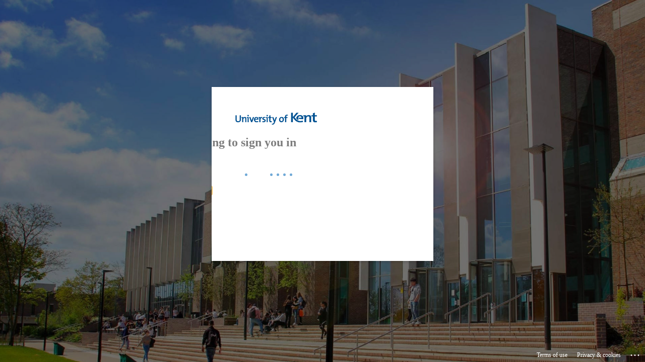

--- FILE ---
content_type: text/html; charset=utf-8
request_url: https://login.microsoftonline.com/51a9fa56-3f32-449a-a721-3e3f49aa5e9a/saml2?SAMLRequest=fVJLb9swDP4rhu6yHSlObCEJkDUYFqDdgibbYZeBlelGqCx5otw9fn0du8W6S06CSH4PfuCKoLWd2vbx7O7xZ48Uk9%2BtdaTGxpr1wSkPZEg5aJFU1Oq4vbtVIs1VF3z02lv2DnIdAUQYovGOJfvdmv0oRSWbHOcPFTRloaXEJZayKSusZCFmKGf1oqyKRV6z5BsGGpBrNhANcKIe944iuDiUciF5LrmQp3ypRKHy%2FDtLdsM2xkEcUecYO1JZZv2jcWlrdPDkm%2BidNQ5T7dusmEHVQLHgspGCz%2BcVcFiKGZcom%2BEDBVaQXXYULNm%2BLXLjHfUthiOGZ6Px6%2F3tPykin5o6fUIXU9Bp%2F5SZustaX%2FcW0%2B7cjWQZTa%2FgoGmswt8%2BIKeOJYfXgD8YVxv3eD3bh2mI1KfT6cAPX44ntlldmNWYVdhctzV6mAxihBoiXMyssvcMq%2BlaPg%2Fa%2B93BW6P%2FJB99aCFet3apmJo346iKARyZQX2I0Vr%2F6yYgRFyzGHpk2WaS%2FP8mNy8%3D&sso_reload=true
body_size: 15101
content:


<!-- Copyright (C) Microsoft Corporation. All rights reserved. -->
<!DOCTYPE html>
<html dir="ltr" class="" lang="en">
<head>
    <title>Sign in to your account</title>
    <meta http-equiv="Content-Type" content="text/html; charset=UTF-8">
    <meta http-equiv="X-UA-Compatible" content="IE=edge">
    <meta name="viewport" content="width=device-width, initial-scale=1.0, maximum-scale=2.0, user-scalable=yes">
    <meta http-equiv="Pragma" content="no-cache">
    <meta http-equiv="Expires" content="-1">
    <link rel="preconnect" href="https://aadcdn.msauth.net" crossorigin>
<meta http-equiv="x-dns-prefetch-control" content="on">
<link rel="dns-prefetch" href="//aadcdn.msauth.net">
<link rel="dns-prefetch" href="//aadcdn.msftauth.net">

    <meta name="PageID" content="ConvergedSignIn" />
    <meta name="SiteID" content="" />
    <meta name="ReqLC" content="1033" />
    <meta name="LocLC" content="en-US" />


        <meta name="format-detection" content="telephone=no" />

    <noscript>
        <meta http-equiv="Refresh" content="0; URL=https://login.microsoftonline.com/jsdisabled" />
    </noscript>

    
    
<meta name="robots" content="none" />

<script type="text/javascript" nonce='3IEOjHsmiUZ2_Vy0S8RA6Q'>//<![CDATA[
$Config={"fShowPersistentCookiesWarning":false,"urlMsaSignUp":"https://login.live.com/oauth20_authorize.srf?scope=openid+profile+email+offline_access\u0026response_type=code\u0026client_id=51483342-085c-4d86-bf88-cf50c7252078\u0026response_mode=form_post\u0026redirect_uri=https%3a%2f%2flogin.microsoftonline.com%2fcommon%2ffederation%2foauth2msa\u0026state=[base64]\u0026estsfed=1\u0026uaid=9b31a3f23f9e43c4a2e8d8aeb3e299d0\u0026signup=1\u0026lw=1\u0026fl=easi2\u0026fci=https%3a%2f%2fsso.id.kent.ac.uk%2fidp%2fsaml2%2fidp%2fmetadata.php","urlMsaLogout":"https://login.live.com/logout.srf?iframed_by=https%3a%2f%2flogin.microsoftonline.com","urlOtherIdpForget":"https://login.live.com/forgetme.srf?iframed_by=https%3a%2f%2flogin.microsoftonline.com","showCantAccessAccountLink":true,"arrExternalTrustedRealmFederatedIdps":[{"IdpType":400,"IdpSignInUrl":"https://login.live.com/oauth20_authorize.srf?scope=openid+profile+email+offline_access\u0026response_type=code\u0026client_id=51483342-085c-4d86-bf88-cf50c7252078\u0026response_mode=form_post\u0026redirect_uri=https%3a%2f%2flogin.microsoftonline.com%2fcommon%2ffederation%2foauth2msa\u0026state=[base64]\u0026estsfed=1\u0026uaid=9b31a3f23f9e43c4a2e8d8aeb3e299d0\u0026fci=https%3a%2f%2fsso.id.kent.ac.uk%2fidp%2fsaml2%2fidp%2fmetadata.php\u0026idp_hint=github.com","DisplayName":"GitHub","Promoted":false}],"fEnableShowResendCode":true,"iShowResendCodeDelay":90000,"sSMSCtryPhoneData":"AF~Afghanistan~93!!!AX~Åland Islands~358!!!AL~Albania~355!!!DZ~Algeria~213!!!AS~American Samoa~1!!!AD~Andorra~376!!!AO~Angola~244!!!AI~Anguilla~1!!!AG~Antigua and Barbuda~1!!!AR~Argentina~54!!!AM~Armenia~374!!!AW~Aruba~297!!!AC~Ascension Island~247!!!AU~Australia~61!!!AT~Austria~43!!!AZ~Azerbaijan~994!!!BS~Bahamas~1!!!BH~Bahrain~973!!!BD~Bangladesh~880!!!BB~Barbados~1!!!BY~Belarus~375!!!BE~Belgium~32!!!BZ~Belize~501!!!BJ~Benin~229!!!BM~Bermuda~1!!!BT~Bhutan~975!!!BO~Bolivia~591!!!BQ~Bonaire~599!!!BA~Bosnia and Herzegovina~387!!!BW~Botswana~267!!!BR~Brazil~55!!!IO~British Indian Ocean Territory~246!!!VG~British Virgin Islands~1!!!BN~Brunei~673!!!BG~Bulgaria~359!!!BF~Burkina Faso~226!!!BI~Burundi~257!!!CV~Cabo Verde~238!!!KH~Cambodia~855!!!CM~Cameroon~237!!!CA~Canada~1!!!KY~Cayman Islands~1!!!CF~Central African Republic~236!!!TD~Chad~235!!!CL~Chile~56!!!CN~China~86!!!CX~Christmas Island~61!!!CC~Cocos (Keeling) Islands~61!!!CO~Colombia~57!!!KM~Comoros~269!!!CG~Congo~242!!!CD~Congo (DRC)~243!!!CK~Cook Islands~682!!!CR~Costa Rica~506!!!CI~Côte d\u0027Ivoire~225!!!HR~Croatia~385!!!CU~Cuba~53!!!CW~Curaçao~599!!!CY~Cyprus~357!!!CZ~Czechia~420!!!DK~Denmark~45!!!DJ~Djibouti~253!!!DM~Dominica~1!!!DO~Dominican Republic~1!!!EC~Ecuador~593!!!EG~Egypt~20!!!SV~El Salvador~503!!!GQ~Equatorial Guinea~240!!!ER~Eritrea~291!!!EE~Estonia~372!!!ET~Ethiopia~251!!!FK~Falkland Islands~500!!!FO~Faroe Islands~298!!!FJ~Fiji~679!!!FI~Finland~358!!!FR~France~33!!!GF~French Guiana~594!!!PF~French Polynesia~689!!!GA~Gabon~241!!!GM~Gambia~220!!!GE~Georgia~995!!!DE~Germany~49!!!GH~Ghana~233!!!GI~Gibraltar~350!!!GR~Greece~30!!!GL~Greenland~299!!!GD~Grenada~1!!!GP~Guadeloupe~590!!!GU~Guam~1!!!GT~Guatemala~502!!!GG~Guernsey~44!!!GN~Guinea~224!!!GW~Guinea-Bissau~245!!!GY~Guyana~592!!!HT~Haiti~509!!!HN~Honduras~504!!!HK~Hong Kong SAR~852!!!HU~Hungary~36!!!IS~Iceland~354!!!IN~India~91!!!ID~Indonesia~62!!!IR~Iran~98!!!IQ~Iraq~964!!!IE~Ireland~353!!!IM~Isle of Man~44!!!IL~Israel~972!!!IT~Italy~39!!!JM~Jamaica~1!!!JP~Japan~81!!!JE~Jersey~44!!!JO~Jordan~962!!!KZ~Kazakhstan~7!!!KE~Kenya~254!!!KI~Kiribati~686!!!KR~Korea~82!!!KW~Kuwait~965!!!KG~Kyrgyzstan~996!!!LA~Laos~856!!!LV~Latvia~371!!!LB~Lebanon~961!!!LS~Lesotho~266!!!LR~Liberia~231!!!LY~Libya~218!!!LI~Liechtenstein~423!!!LT~Lithuania~370!!!LU~Luxembourg~352!!!MO~Macao SAR~853!!!MG~Madagascar~261!!!MW~Malawi~265!!!MY~Malaysia~60!!!MV~Maldives~960!!!ML~Mali~223!!!MT~Malta~356!!!MH~Marshall Islands~692!!!MQ~Martinique~596!!!MR~Mauritania~222!!!MU~Mauritius~230!!!YT~Mayotte~262!!!MX~Mexico~52!!!FM~Micronesia~691!!!MD~Moldova~373!!!MC~Monaco~377!!!MN~Mongolia~976!!!ME~Montenegro~382!!!MS~Montserrat~1!!!MA~Morocco~212!!!MZ~Mozambique~258!!!MM~Myanmar~95!!!NA~Namibia~264!!!NR~Nauru~674!!!NP~Nepal~977!!!NL~Netherlands~31!!!NC~New Caledonia~687!!!NZ~New Zealand~64!!!NI~Nicaragua~505!!!NE~Niger~227!!!NG~Nigeria~234!!!NU~Niue~683!!!NF~Norfolk Island~672!!!KP~North Korea~850!!!MK~North Macedonia~389!!!MP~Northern Mariana Islands~1!!!NO~Norway~47!!!OM~Oman~968!!!PK~Pakistan~92!!!PW~Palau~680!!!PS~Palestinian Authority~970!!!PA~Panama~507!!!PG~Papua New Guinea~675!!!PY~Paraguay~595!!!PE~Peru~51!!!PH~Philippines~63!!!PL~Poland~48!!!PT~Portugal~351!!!PR~Puerto Rico~1!!!QA~Qatar~974!!!RE~Réunion~262!!!RO~Romania~40!!!RU~Russia~7!!!RW~Rwanda~250!!!BL~Saint Barthélemy~590!!!KN~Saint Kitts and Nevis~1!!!LC~Saint Lucia~1!!!MF~Saint Martin~590!!!PM~Saint Pierre and Miquelon~508!!!VC~Saint Vincent and the Grenadines~1!!!WS~Samoa~685!!!SM~San Marino~378!!!ST~São Tomé and Príncipe~239!!!SA~Saudi Arabia~966!!!SN~Senegal~221!!!RS~Serbia~381!!!SC~Seychelles~248!!!SL~Sierra Leone~232!!!SG~Singapore~65!!!SX~Sint Maarten~1!!!SK~Slovakia~421!!!SI~Slovenia~386!!!SB~Solomon Islands~677!!!SO~Somalia~252!!!ZA~South Africa~27!!!SS~South Sudan~211!!!ES~Spain~34!!!LK~Sri Lanka~94!!!SH~St Helena, Ascension, and Tristan da Cunha~290!!!SD~Sudan~249!!!SR~Suriname~597!!!SJ~Svalbard~47!!!SZ~Swaziland~268!!!SE~Sweden~46!!!CH~Switzerland~41!!!SY~Syria~963!!!TW~Taiwan~886!!!TJ~Tajikistan~992!!!TZ~Tanzania~255!!!TH~Thailand~66!!!TL~Timor-Leste~670!!!TG~Togo~228!!!TK~Tokelau~690!!!TO~Tonga~676!!!TT~Trinidad and Tobago~1!!!TA~Tristan da Cunha~290!!!TN~Tunisia~216!!!TR~Turkey~90!!!TM~Turkmenistan~993!!!TC~Turks and Caicos Islands~1!!!TV~Tuvalu~688!!!VI~U.S. Virgin Islands~1!!!UG~Uganda~256!!!UA~Ukraine~380!!!AE~United Arab Emirates~971!!!GB~United Kingdom~44!!!US~United States~1!!!UY~Uruguay~598!!!UZ~Uzbekistan~998!!!VU~Vanuatu~678!!!VA~Vatican City~39!!!VE~Venezuela~58!!!VN~Vietnam~84!!!WF~Wallis and Futuna~681!!!YE~Yemen~967!!!ZM~Zambia~260!!!ZW~Zimbabwe~263","fUseInlinePhoneNumber":true,"fDetectBrowserCapabilities":true,"fUseMinHeight":true,"fShouldSupportTargetCredentialForRecovery":true,"fAvoidNewOtcGenerationWhenAlreadySent":true,"fUseCertificateInterstitialView":true,"fIsPasskeySupportEnabled":true,"arrPromotedFedCredTypes":[],"fShowUserAlreadyExistErrorHandling":true,"fBlockOnAppleEmailClaimError":true,"fIsVerifiableCredentialsSupportEnabled":true,"iVerifiableCredentialPresentationPollingIntervalSeconds":0.5,"iVerifiableCredentialPresentationPollingTimeoutSeconds":300,"fIsQrPinEnabled":true,"fPasskeyAssertionRedirect":true,"fFixUrlExternalIdpFederation":true,"fEnableBackButtonBugFix":true,"fEnableTotalLossRecovery":true,"fUpdatePromotedCredTypesOrder":true,"fUseNewPromotedCredsComponent":true,"urlSessionState":"https://login.microsoftonline.com/common/DeviceCodeStatus","urlResetPassword":"https://passwordreset.microsoftonline.com/?ru=https%3a%2f%2flogin.microsoftonline.com%2f51a9fa56-3f32-449a-a721-3e3f49aa5e9a%2freprocess%3fctx%[base64]\u0026mkt=en-US\u0026hosted=0\u0026device_platform=macOS","urlMsaResetPassword":"https://account.live.com/password/reset?wreply=https%3a%2f%2flogin.microsoftonline.com%2f51a9fa56-3f32-449a-a721-3e3f49aa5e9a%2freprocess%3fctx%[base64]\u0026mkt=en-US","fFixUrlResetPassword":true,"urlGetCredentialType":"https://login.microsoftonline.com/common/GetCredentialType?mkt=en-US","urlGetRecoveryCredentialType":"https://login.microsoftonline.com/common/getrecoverycredentialtype?mkt=en-US","urlGetOneTimeCode":"https://login.microsoftonline.com/common/GetOneTimeCode","urlLogout":"https://login.microsoftonline.com/51a9fa56-3f32-449a-a721-3e3f49aa5e9a/uxlogout","urlForget":"https://login.microsoftonline.com/forgetuser","urlDisambigRename":"https://go.microsoft.com/fwlink/p/?LinkID=733247","urlGoToAADError":"https://login.live.com/oauth20_authorize.srf?scope=openid+profile+email+offline_access\u0026response_type=code\u0026client_id=51483342-085c-4d86-bf88-cf50c7252078\u0026response_mode=form_post\u0026redirect_uri=https%3a%2f%2flogin.microsoftonline.com%2fcommon%2ffederation%2foauth2msa\u0026state=[base64]\u0026estsfed=1\u0026uaid=9b31a3f23f9e43c4a2e8d8aeb3e299d0\u0026fci=https%3a%2f%2fsso.id.kent.ac.uk%2fidp%2fsaml2%2fidp%2fmetadata.php","urlDeviceFingerprinting":"","urlPIAEndAuth":"https://login.microsoftonline.com/common/PIA/EndAuth","urlStartTlr":"https://login.microsoftonline.com/51a9fa56-3f32-449a-a721-3e3f49aa5e9a/tlr/start","fKMSIEnabled":false,"iLoginMode":121,"fAllowPhoneSignIn":true,"fAllowPhoneInput":true,"fAllowSkypeNameLogin":true,"iMaxPollErrors":5,"iPollingTimeout":300,"srsSuccess":true,"fShowSwitchUser":true,"arrValErrs":["50058"],"sErrorCode":"50058","sWAMExtension":"ppnbnpeolgkicgegkbkbjmhlideopiji","sWAMChannel":"53ee284d-920a-4b59-9d30-a60315b26836","sErrTxt":"","sResetPasswordPrefillParam":"username","onPremPasswordValidationConfig":{"isUserRealmPrecheckEnabled":true},"fSwitchDisambig":true,"iRemoteNgcPollingType":2,"fUseNewNoPasswordTypes":true,"urlAadSignup":"https://signup.microsoft.com/signup?sku=teams_commercial_trial\u0026origin=ests\u0026culture=en-US","sCloudInstanceName":"microsoftonline.com","fShowSignInOptionsAsButton":true,"fUseNewPhoneSignInError":true,"fIsUpdatedAutocompleteEnabled":true,"fActivateFocusOnApprovalNumberRemoteNGC":true,"fIsPasskey":true,"fEnableDFPIntegration":true,"fEnableCenterFocusedApprovalNumber":true,"fShowPassKeyErrorUCP":true,"fFixPhoneDisambigSignupRedirect":true,"fEnableQrCodeA11YFixes":true,"fEnablePasskeyAwpError":true,"fEnableAuthenticatorTimeoutFix":true,"fEnablePasskeyAutofillUI":true,"sCrossDomainCanary":"[base64]","arrExcludedDisplayNames":["unknown"],"fFixShowRevealPassword":true,"fRemoveTLRFragment":true,"iMaxStackForKnockoutAsyncComponents":10000,"fShowButtons":true,"urlCdn":"https://aadcdn.msauth.net/shared/1.0/","urlDefaultFavicon":"https://aadcdn.msauth.net/shared/1.0/content/images/favicon_a_eupayfgghqiai7k9sol6lg2.ico","urlFooterTOU":"\u0026quot;https://www.microsoft.com/en-US/servicesagreement/\u0026quot;","urlFooterPrivacy":"\u0026quot;https://privacy.microsoft.com/en-US/privacystatement\u0026quot;","urlPost":"https://login.microsoftonline.com/51a9fa56-3f32-449a-a721-3e3f49aa5e9a/login","urlPostAad":"https://login.microsoftonline.com/51a9fa56-3f32-449a-a721-3e3f49aa5e9a/login","urlPostMsa":"https://login.live.com/ppsecure/partnerpost.srf?scope=openid+profile+email+offline_access\u0026response_type=code\u0026client_id=51483342-085c-4d86-bf88-cf50c7252078\u0026response_mode=form_post\u0026redirect_uri=https%3a%2f%2flogin.microsoftonline.com%2fcommon%2ffederation%2foauth2msa\u0026state=[base64]\u0026flow=fido\u0026estsfed=1\u0026uaid=9b31a3f23f9e43c4a2e8d8aeb3e299d0\u0026fci=https%3a%2f%2fsso.id.kent.ac.uk%2fidp%2fsaml2%2fidp%2fmetadata.php","urlRefresh":"https://login.microsoftonline.com/51a9fa56-3f32-449a-a721-3e3f49aa5e9a/reprocess?ctx=[base64]","urlCancel":"https://sso.id.kent.ac.uk/idp/module.php/saml/sp/saml2-acs.php/azure-sp?error=access_denied\u0026error_subcode=cancel","urlResume":"https://login.microsoftonline.com/51a9fa56-3f32-449a-a721-3e3f49aa5e9a/resume?ctx=[base64]","iPawnIcon":0,"iPollingInterval":1,"sPOST_Username":"","fEnableNumberMatching":true,"sFT":"[base64]","sFTName":"flowToken","sSessionIdentifierName":"code","sCtx":"[base64]","iProductIcon":-1,"fEnableOneDSClientTelemetry":true,"urlReportPageLoad":"https://login.microsoftonline.com/common/instrumentation/reportpageload?mkt=en-US","staticTenantBranding":[{"Locale":0,"BannerLogo":"https://aadcdn.msauthimages.net/c1c6b6c8-rgc6myqqnbtcgeu1o6l2xgfw3nwyphuetv1oqfd8lji/logintenantbranding/0/bannerlogo?ts=637061403922751097","Illustration":"https://aadcdn.msauthimages.net/c1c6b6c8-rgc6myqqnbtcgeu1o6l2xgfw3nwyphuetv1oqfd8lji/logintenantbranding/0/illustration?ts=637061402157260165","BoilerPlateText":"<p>Forgotten your password? Need a new password? Visit id.kent.ac.uk/reset.<br>\nNeed help? Contact 01227 824888</p>\n","UserIdLabel":"username@kent.ac.uk","KeepMeSignedInDisabled":false,"UseTransparentLightBox":false}],"oAppCobranding":{},"iBackgroundImage":4,"arrSessions":[],"fApplicationInsightsEnabled":false,"iApplicationInsightsEnabledPercentage":0,"urlSetDebugMode":"https://login.microsoftonline.com/common/debugmode","fEnableCssAnimation":true,"fDisableAnimationIfAnimationEndUnsupported":true,"fAllowGrayOutLightBox":true,"fUseMsaSessionState":true,"fIsRemoteNGCSupported":true,"desktopSsoConfig":{"isEdgeAnaheimAllowed":true,"iwaEndpointUrlFormat":"https://autologon.microsoftazuread-sso.com/{0}/winauth/sso?client-request-id=9b31a3f2-3f9e-43c4-a2e8-d8aeb3e299d0","iwaSsoProbeUrlFormat":"https://autologon.microsoftazuread-sso.com/{0}/winauth/ssoprobe?client-request-id=9b31a3f2-3f9e-43c4-a2e8-d8aeb3e299d0","iwaIFrameUrlFormat":"https://autologon.microsoftazuread-sso.com/{0}/winauth/iframe?client-request-id=9b31a3f2-3f9e-43c4-a2e8-d8aeb3e299d0\u0026isAdalRequest=False","iwaRequestTimeoutInMs":10000,"hintedDomainName":"51a9fa56-3f32-449a-a721-3e3f49aa5e9a","startDesktopSsoOnPageLoad":true,"progressAnimationTimeout":10000,"isEdgeAllowed":false,"minDssoEdgeVersion":"17","isSafariAllowed":true,"redirectUri":"https://sso.id.kent.ac.uk/idp/module.php/saml/sp/saml2-acs.php/azure-sp?error=interaction_required\u0026error_description=Seamless+single+sign+on+failed+for+the+user.+This+can+happen+if+the+user+is+unable+to+access+on+premises+AD+or+intranet+zone+is+not+configured+correctly+Trace+ID%3a+e32567f6-2f5a-4a97-a86c-f2af8201e300+Correlation+ID%3a+9b31a3f2-3f9e-43c4-a2e8-d8aeb3e299d0+Timestamp%3a+2026-01-03+21%3a56%3a43Z","isIEAllowedForSsoProbe":true,"edgeRedirectUri":"https://autologon.microsoftazuread-sso.com/51a9fa56-3f32-449a-a721-3e3f49aa5e9a/winauth/sso/edgeredirect?client-request-id=9b31a3f2-3f9e-43c4-a2e8-d8aeb3e299d0\u0026origin=login.microsoftonline.com\u0026is_redirected=1","isFlowTokenPassedInEdge":true},"urlLogin":"https://login.microsoftonline.com/51a9fa56-3f32-449a-a721-3e3f49aa5e9a/reprocess?ctx=[base64]","urlDssoStatus":"https://login.microsoftonline.com/common/instrumentation/dssostatus","iSessionPullType":2,"fUseSameSite":true,"iAllowedIdentities":2,"uiflavor":1001,"urlFidoHelp":"https://go.microsoft.com/fwlink/?linkid=2013738","fShouldPlatformKeyBeSuppressed":true,"urlFidoLogin":"https://login.microsoft.com/51a9fa56-3f32-449a-a721-3e3f49aa5e9a/fido/get?uiflavor=Web","fIsFidoSupported":true,"fLoadStringCustomizationPromises":true,"fUseAlternateTextForSwitchToCredPickerLink":true,"fOfflineAccountVisible":false,"fEnableUserStateFix":true,"fAccessPassSupported":true,"fShowAccessPassPeek":true,"fUpdateSessionPollingLogic":true,"fEnableShowPickerCredObservable":true,"fFetchSessionsSkipDsso":true,"fIsCiamUserFlowUxNewLogicEnabled":true,"fUseNonMicrosoftDefaultBrandingForCiam":true,"sCompanyDisplayName":"University of Kent","fRemoveCustomCss":true,"fFixUICrashForApiRequestHandler":true,"fShowUpdatedKoreanPrivacyFooter":true,"fUsePostCssHotfix":true,"fFixUserFlowBranding":true,"fIsQrCodePinSupported":true,"fEnablePasskeyNullFix":true,"fEnableRefreshCookiesFix":true,"fEnableWebNativeBridgeInterstitialUx":true,"fEnableWindowParentingFix":true,"fEnableNativeBridgeErrors":true,"urlAcmaServerPath":"https://login.microsoftonline.com","sTenantId":"51a9fa56-3f32-449a-a721-3e3f49aa5e9a","sMkt":"en-US","fIsDesktop":true,"fUpdateConfigInit":true,"fLogDisallowedCssProperties":true,"fDisallowExternalFonts":true,"sFidoChallenge":"O.eyJ0eXAiOiJKV1QiLCJhbGciOiJSUzI1NiIsIng1dCI6IlBjWDk4R1g0MjBUMVg2c0JEa3poUW1xZ3dNVSJ9.eyJhdWQiOiJ1cm46bWljcm9zb2Z0OmZpZG86Y2hhbGxlbmdlIiwiaXNzIjoiaHR0cHM6Ly9sb2dpbi5taWNyb3NvZnQuY29tIiwiaWF0IjoxNzY3NDc3NDAzLCJuYmYiOjE3Njc0Nzc0MDMsImV4cCI6MTc2NzQ3NzcwM30.[base64]","scid":1015,"hpgact":1900,"hpgid":1104,"pgid":"ConvergedSignIn","apiCanary":"[base64]","canary":"YK7RnaPjNSfm1JJbN6w6MaB42nYRdkrLERiNgK5+BMM=2:1:CANARY:y42+e1nLAP+kzRycdQz+KvkknzzmEeIT9/uaDtUWtIg=","sCanaryTokenName":"canary","fSkipRenderingNewCanaryToken":false,"fEnableNewCsrfProtection":true,"correlationId":"9b31a3f2-3f9e-43c4-a2e8-d8aeb3e299d0","sessionId":"e32567f6-2f5a-4a97-a86c-f2af8201e300","sRingId":"R4","locale":{"mkt":"en-US","lcid":1033},"slMaxRetry":2,"slReportFailure":true,"strings":{"desktopsso":{"authenticatingmessage":"Trying to sign you in"}},"enums":{"ClientMetricsModes":{"None":0,"SubmitOnPost":1,"SubmitOnRedirect":2,"InstrumentPlt":4}},"urls":{"instr":{"pageload":"https://login.microsoftonline.com/common/instrumentation/reportpageload","dssostatus":"https://login.microsoftonline.com/common/instrumentation/dssostatus"}},"browser":{"ltr":1,"Chrome":1,"_Mac":1,"_M131":1,"_D0":1,"Full":1,"RE_WebKit":1,"b":{"name":"Chrome","major":131,"minor":0},"os":{"name":"OSX","version":"10.15.7"},"V":"131.0"},"watson":{"url":"/common/handlers/watson","bundle":"https://aadcdn.msauth.net/ests/2.1/content/cdnbundles/watson.min_q5ptmu8aniymd4ftuqdkda2.js","sbundle":"https://aadcdn.msauth.net/ests/2.1/content/cdnbundles/watsonsupportwithjquery.3.5.min_dc940oomzau4rsu8qesnvg2.js","fbundle":"https://aadcdn.msauth.net/ests/2.1/content/cdnbundles/frameworksupport.min_oadrnc13magb009k4d20lg2.js","resetErrorPeriod":5,"maxCorsErrors":-1,"maxInjectErrors":5,"maxErrors":10,"maxTotalErrors":3,"expSrcs":["https://login.microsoftonline.com","https://aadcdn.msauth.net/","https://aadcdn.msftauth.net/",".login.microsoftonline.com"],"envErrorRedirect":true,"envErrorUrl":"/common/handlers/enverror"},"loader":{"cdnRoots":["https://aadcdn.msauth.net/","https://aadcdn.msftauth.net/"],"logByThrowing":true,"tenantBrandingCdnRoots":["aadcdn.msauthimages.net","aadcdn.msftauthimages.net"]},"serverDetails":{"slc":"ProdSlices","dc":"FRC","ri":"PA1XXXX","ver":{"v":[2,1,22891,5]},"rt":"2026-01-03T21:56:43","et":31},"clientEvents":{"enabled":true,"telemetryEnabled":true,"useOneDSEventApi":true,"flush":60000,"autoPost":true,"autoPostDelay":1000,"minEvents":1,"maxEvents":1,"pltDelay":500,"appInsightsConfig":{"instrumentationKey":"b0c252808e614e949086e019ae1cb300-e0c02060-e3b3-4965-bd7c-415e1a7a9fde-6951","webAnalyticsConfiguration":{"autoCapture":{"jsError":true}}},"defaultEventName":"IDUX_ESTSClientTelemetryEvent_WebWatson","serviceID":3,"endpointUrl":"https://eu-mobile.events.data.microsoft.com/OneCollector/1.0/"},"fApplyAsciiRegexOnInput":true,"country":"US","fBreakBrandingSigninString":true,"bsso":{"states":{"START":"start","INPROGRESS":"in-progress","END":"end","END_SSO":"end-sso","END_USERS":"end-users"},"nonce":"AwABEgEAAAADAOz_BQD0_8Kj8P5PHLvZjd9PzC1BaZyzpE8WDYrg93CBFTfyYMqtQya08FT6ZnrwrK_x-NsU2sZitvFQzHJTZ8Qx5oO_mnIgAA","overallTimeoutMs":4000,"telemetry":{"type":"ChromeSsoTelemetry","nonce":"AwABDwEAAAADAOz_BQD0_43BDxrOrr_K4zZo-QcJN6sRYRVlbanXHSwuaAMSN4kBbAHYkS9vMmvaKYT7frhBc8Nq0ElKow-abqxMgZJ1eOcvtqSMB-FG2-KSjASOo_tNIAA","reportStates":[]},"redirectEndStates":["end"],"cookieNames":{"aadSso":"AADSSO","winSso":"ESTSSSO","ssoTiles":"ESTSSSOTILES","ssoPulled":"SSOCOOKIEPULLED","userList":"ESTSUSERLIST"},"type":"chrome","reason":"Pull suppressed because it was already attempted and the current URL was reloaded."},"urlNoCookies":"https://login.microsoftonline.com/cookiesdisabled","fTrimChromeBssoUrl":true,"inlineMode":5,"fShowCopyDebugDetailsLink":true,"fTenantBrandingCdnAddEventHandlers":true,"fAddTryCatchForIFrameRedirects":true};
//]]></script> 
<script type="text/javascript" nonce='3IEOjHsmiUZ2_Vy0S8RA6Q'>//<![CDATA[
!function(){var e=window,r=e.$Debug=e.$Debug||{},t=e.$Config||{};if(!r.appendLog){var n=[],o=0;r.appendLog=function(e){var r=t.maxDebugLog||25,i=(new Date).toUTCString()+":"+e;n.push(o+":"+i),n.length>r&&n.shift(),o++},r.getLogs=function(){return n}}}(),function(){function e(e,r){function t(i){var a=e[i];if(i<n-1){return void(o.r[a]?t(i+1):o.when(a,function(){t(i+1)}))}r(a)}var n=e.length;t(0)}function r(e,r,i){function a(){var e=!!s.method,o=e?s.method:i[0],a=s.extraArgs||[],u=n.$WebWatson;try{
var c=t(i,!e);if(a&&a.length>0){for(var d=a.length,l=0;l<d;l++){c.push(a[l])}}o.apply(r,c)}catch(e){return void(u&&u.submitFromException&&u.submitFromException(e))}}var s=o.r&&o.r[e];return r=r||this,s&&(s.skipTimeout?a():n.setTimeout(a,0)),s}function t(e,r){return Array.prototype.slice.call(e,r?1:0)}var n=window;n.$Do||(n.$Do={"q":[],"r":[],"removeItems":[],"lock":0,"o":[]});var o=n.$Do;o.when=function(t,n){function i(e){r(e,a,s)||o.q.push({"id":e,"c":a,"a":s})}var a=0,s=[],u=1;"function"==typeof n||(a=n,
u=2);for(var c=u;c<arguments.length;c++){s.push(arguments[c])}t instanceof Array?e(t,i):i(t)},o.register=function(e,t,n){if(!o.r[e]){o.o.push(e);var i={};if(t&&(i.method=t),n&&(i.skipTimeout=n),arguments&&arguments.length>3){i.extraArgs=[];for(var a=3;a<arguments.length;a++){i.extraArgs.push(arguments[a])}}o.r[e]=i,o.lock++;try{for(var s=0;s<o.q.length;s++){var u=o.q[s];u.id==e&&r(e,u.c,u.a)&&o.removeItems.push(u)}}catch(e){throw e}finally{if(0===--o.lock){for(var c=0;c<o.removeItems.length;c++){
for(var d=o.removeItems[c],l=0;l<o.q.length;l++){if(o.q[l]===d){o.q.splice(l,1);break}}}o.removeItems=[]}}}},o.unregister=function(e){o.r[e]&&delete o.r[e]}}(),function(e,r){function t(){if(!a){if(!r.body){return void setTimeout(t)}a=!0,e.$Do.register("doc.ready",0,!0)}}function n(){if(!s){if(!r.body){return void setTimeout(n)}t(),s=!0,e.$Do.register("doc.load",0,!0),i()}}function o(e){(r.addEventListener||"load"===e.type||"complete"===r.readyState)&&t()}function i(){
r.addEventListener?(r.removeEventListener("DOMContentLoaded",o,!1),e.removeEventListener("load",n,!1)):r.attachEvent&&(r.detachEvent("onreadystatechange",o),e.detachEvent("onload",n))}var a=!1,s=!1;if("complete"===r.readyState){return void setTimeout(n)}!function(){r.addEventListener?(r.addEventListener("DOMContentLoaded",o,!1),e.addEventListener("load",n,!1)):r.attachEvent&&(r.attachEvent("onreadystatechange",o),e.attachEvent("onload",n))}()}(window,document),function(){function e(){
return f.$Config||f.ServerData||{}}function r(e,r){var t=f.$Debug;t&&t.appendLog&&(r&&(e+=" '"+(r.src||r.href||"")+"'",e+=", id:"+(r.id||""),e+=", async:"+(r.async||""),e+=", defer:"+(r.defer||"")),t.appendLog(e))}function t(){var e=f.$B;if(void 0===d){if(e){d=e.IE}else{var r=f.navigator.userAgent;d=-1!==r.indexOf("MSIE ")||-1!==r.indexOf("Trident/")}}return d}function n(){var e=f.$B;if(void 0===l){if(e){l=e.RE_Edge}else{var r=f.navigator.userAgent;l=-1!==r.indexOf("Edge")}}return l}function o(e){
var r=e.indexOf("?"),t=r>-1?r:e.length,n=e.lastIndexOf(".",t);return e.substring(n,n+v.length).toLowerCase()===v}function i(){var r=e();return(r.loader||{}).slReportFailure||r.slReportFailure||!1}function a(){return(e().loader||{}).redirectToErrorPageOnLoadFailure||!1}function s(){return(e().loader||{}).logByThrowing||!1}function u(e){if(!t()&&!n()){return!1}var r=e.src||e.href||"";if(!r){return!0}if(o(r)){var i,a,s;try{i=e.sheet,a=i&&i.cssRules,s=!1}catch(e){s=!0}if(i&&!a&&s){return!0}
if(i&&a&&0===a.length){return!0}}return!1}function c(){function t(e){g.getElementsByTagName("head")[0].appendChild(e)}function n(e,r,t,n){var u=null;return u=o(e)?i(e):"script"===n.toLowerCase()?a(e):s(e,n),r&&(u.id=r),"function"==typeof u.setAttribute&&(u.setAttribute("crossorigin","anonymous"),t&&"string"==typeof t&&u.setAttribute("integrity",t)),u}function i(e){var r=g.createElement("link");return r.rel="stylesheet",r.type="text/css",r.href=e,r}function a(e){
var r=g.createElement("script"),t=g.querySelector("script[nonce]");if(r.type="text/javascript",r.src=e,r.defer=!1,r.async=!1,t){var n=t.nonce||t.getAttribute("nonce");r.setAttribute("nonce",n)}return r}function s(e,r){var t=g.createElement(r);return t.src=e,t}function d(e,r){if(e&&e.length>0&&r){for(var t=0;t<e.length;t++){if(-1!==r.indexOf(e[t])){return!0}}}return!1}function l(r){if(e().fTenantBrandingCdnAddEventHandlers){var t=d(E,r)?E:b;if(!(t&&t.length>1)){return r}for(var n=0;n<t.length;n++){
if(-1!==r.indexOf(t[n])){var o=t[n+1<t.length?n+1:0],i=r.substring(t[n].length);return"https://"!==t[n].substring(0,"https://".length)&&(o="https://"+o,i=i.substring("https://".length)),o+i}}return r}if(!(b&&b.length>1)){return r}for(var a=0;a<b.length;a++){if(0===r.indexOf(b[a])){return b[a+1<b.length?a+1:0]+r.substring(b[a].length)}}return r}function f(e,t,n,o){if(r("[$Loader]: "+(L.failMessage||"Failed"),o),w[e].retry<y){return w[e].retry++,h(e,t,n),void c._ReportFailure(w[e].retry,w[e].srcPath)}n&&n()}
function v(e,t,n,o){if(u(o)){return f(e,t,n,o)}r("[$Loader]: "+(L.successMessage||"Loaded"),o),h(e+1,t,n);var i=w[e].onSuccess;"function"==typeof i&&i(w[e].srcPath)}function h(e,o,i){if(e<w.length){var a=w[e];if(!a||!a.srcPath){return void h(e+1,o,i)}a.retry>0&&(a.srcPath=l(a.srcPath),a.origId||(a.origId=a.id),a.id=a.origId+"_Retry_"+a.retry);var s=n(a.srcPath,a.id,a.integrity,a.tagName);s.onload=function(){v(e,o,i,s)},s.onerror=function(){f(e,o,i,s)},s.onreadystatechange=function(){
"loaded"===s.readyState?setTimeout(function(){v(e,o,i,s)},500):"complete"===s.readyState&&v(e,o,i,s)},t(s),r("[$Loader]: Loading '"+(a.srcPath||"")+"', id:"+(a.id||""))}else{o&&o()}}var p=e(),y=p.slMaxRetry||2,m=p.loader||{},b=m.cdnRoots||[],E=m.tenantBrandingCdnRoots||[],L=this,w=[];L.retryOnError=!0,L.successMessage="Loaded",L.failMessage="Error",L.Add=function(e,r,t,n,o,i){e&&w.push({"srcPath":e,"id":r,"retry":n||0,"integrity":t,"tagName":o||"script","onSuccess":i})},L.AddForReload=function(e,r){
var t=e.src||e.href||"";L.Add(t,"AddForReload",e.integrity,1,e.tagName,r)},L.AddIf=function(e,r,t){e&&L.Add(r,t)},L.Load=function(e,r){h(0,e,r)}}var d,l,f=window,g=f.document,v=".css";c.On=function(e,r,t){if(!e){throw"The target element must be provided and cannot be null."}r?c.OnError(e,t):c.OnSuccess(e,t)},c.OnSuccess=function(e,t){if(!e){throw"The target element must be provided and cannot be null."}if(u(e)){return c.OnError(e,t)}var n=e.src||e.href||"",o=i(),s=a();r("[$Loader]: Loaded",e);var d=new c
;d.failMessage="Reload Failed",d.successMessage="Reload Success",d.Load(null,function(){if(o){throw"Unexpected state. ResourceLoader.Load() failed despite initial load success. ['"+n+"']"}s&&(document.location.href="/error.aspx?err=504")})},c.OnError=function(e,t){var n=e.src||e.href||"",o=i(),s=a();if(!e){throw"The target element must be provided and cannot be null."}r("[$Loader]: Failed",e);var u=new c;u.failMessage="Reload Failed",u.successMessage="Reload Success",u.AddForReload(e,t),
u.Load(null,function(){if(o){throw"Failed to load external resource ['"+n+"']"}s&&(document.location.href="/error.aspx?err=504")}),c._ReportFailure(0,n)},c._ReportFailure=function(e,r){if(s()&&!t()){throw"[Retry "+e+"] Failed to load external resource ['"+r+"'], reloading from fallback CDN endpoint"}},f.$Loader=c}(),function(){function e(){if(!E){var e=new h.$Loader;e.AddIf(!h.jQuery,y.sbundle,"WebWatson_DemandSupport"),y.sbundle=null,delete y.sbundle,e.AddIf(!h.$Api,y.fbundle,"WebWatson_DemandFramework"),
y.fbundle=null,delete y.fbundle,e.Add(y.bundle,"WebWatson_DemandLoaded"),e.Load(r,t),E=!0}}function r(){if(h.$WebWatson){if(h.$WebWatson.isProxy){return void t()}m.when("$WebWatson.full",function(){for(;b.length>0;){var e=b.shift();e&&h.$WebWatson[e.cmdName].apply(h.$WebWatson,e.args)}})}}function t(){if(!h.$WebWatson||h.$WebWatson.isProxy){if(!L&&JSON){try{var e=new XMLHttpRequest;e.open("POST",y.url),e.setRequestHeader("Accept","application/json"),
e.setRequestHeader("Content-Type","application/json; charset=UTF-8"),e.setRequestHeader("canary",p.apiCanary),e.setRequestHeader("client-request-id",p.correlationId),e.setRequestHeader("hpgid",p.hpgid||0),e.setRequestHeader("hpgact",p.hpgact||0);for(var r=-1,t=0;t<b.length;t++){if("submit"===b[t].cmdName){r=t;break}}var o=b[r]?b[r].args||[]:[],i={"sr":y.sr,"ec":"Failed to load external resource [Core Watson files]","wec":55,"idx":1,"pn":p.pgid||"","sc":p.scid||0,"hpg":p.hpgid||0,
"msg":"Failed to load external resource [Core Watson files]","url":o[1]||"","ln":0,"ad":0,"an":!1,"cs":"","sd":p.serverDetails,"ls":null,"diag":v(y)};e.send(JSON.stringify(i))}catch(e){}L=!0}y.loadErrorUrl&&window.location.assign(y.loadErrorUrl)}n()}function n(){b=[],h.$WebWatson=null}function o(r){return function(){var t=arguments;b.push({"cmdName":r,"args":t}),e()}}function i(){var e=["foundException","resetException","submit"],r=this;r.isProxy=!0;for(var t=e.length,n=0;n<t;n++){var i=e[n];i&&(r[i]=o(i))}
}function a(e,r,t,n,o,i,a){var s=h.event;return i||(i=l(o||s,a?a+2:2)),h.$Debug&&h.$Debug.appendLog&&h.$Debug.appendLog("[WebWatson]:"+(e||"")+" in "+(r||"")+" @ "+(t||"??")),$.submit(e,r,t,n,o||s,i,a)}function s(e,r){return{"signature":e,"args":r,"toString":function(){return this.signature}}}function u(e){for(var r=[],t=e.split("\n"),n=0;n<t.length;n++){r.push(s(t[n],[]))}return r}function c(e){for(var r=[],t=e.split("\n"),n=0;n<t.length;n++){var o=s(t[n],[]);t[n+1]&&(o.signature+="@"+t[n+1],n++),r.push(o)
}return r}function d(e){if(!e){return null}try{if(e.stack){return u(e.stack)}if(e.error){if(e.error.stack){return u(e.error.stack)}}else if(window.opera&&e.message){return c(e.message)}}catch(e){}return null}function l(e,r){var t=[];try{for(var n=arguments.callee;r>0;){n=n?n.caller:n,r--}for(var o=0;n&&o<w;){var i="InvalidMethod()";try{i=n.toString()}catch(e){}var a=[],u=n.args||n.arguments;if(u){for(var c=0;c<u.length;c++){a[c]=u[c]}}t.push(s(i,a)),n=n.caller,o++}}catch(e){t.push(s(e.toString(),[]))}
var l=d(e);return l&&(t.push(s("--- Error Event Stack -----------------",[])),t=t.concat(l)),t}function f(e){if(e){try{var r=/function (.{1,})\(/,t=r.exec(e.constructor.toString());return t&&t.length>1?t[1]:""}catch(e){}}return""}function g(e){if(e){try{if("string"!=typeof e&&JSON&&JSON.stringify){var r=f(e),t=JSON.stringify(e);return t&&"{}"!==t||(e.error&&(e=e.error,r=f(e)),(t=JSON.stringify(e))&&"{}"!==t||(t=e.toString())),r+":"+t}}catch(e){}}return""+(e||"")}function v(e){var r=[];try{
if(jQuery?(r.push("jQuery v:"+jQuery().jquery),jQuery.easing?r.push("jQuery.easing:"+JSON.stringify(jQuery.easing)):r.push("jQuery.easing is not defined")):r.push("jQuery is not defined"),e&&e.expectedVersion&&r.push("Expected jQuery v:"+e.expectedVersion),m){var t,n="";for(t=0;t<m.o.length;t++){n+=m.o[t]+";"}for(r.push("$Do.o["+n+"]"),n="",t=0;t<m.q.length;t++){n+=m.q[t].id+";"}r.push("$Do.q["+n+"]")}if(h.$Debug&&h.$Debug.getLogs){var o=h.$Debug.getLogs();o&&o.length>0&&(r=r.concat(o))}if(b){
for(var i=0;i<b.length;i++){var a=b[i];if(a&&"submit"===a.cmdName){try{if(JSON&&JSON.stringify){var s=JSON.stringify(a);s&&r.push(s)}}catch(e){r.push(g(e))}}}}}catch(e){r.push(g(e))}return r}var h=window,p=h.$Config||{},y=p.watson,m=h.$Do;if(!h.$WebWatson&&y){var b=[],E=!1,L=!1,w=10,$=h.$WebWatson=new i;$.CB={},$._orgErrorHandler=h.onerror,h.onerror=a,$.errorHooked=!0,m.when("jQuery.version",function(e){y.expectedVersion=e}),m.register("$WebWatson")}}(),function(){function e(e,r){
for(var t=r.split("."),n=t.length,o=0;o<n&&null!==e&&void 0!==e;){e=e[t[o++]]}return e}function r(r){var t=null;return null===u&&(u=e(i,"Constants")),null!==u&&r&&(t=e(u,r)),null===t||void 0===t?"":t.toString()}function t(t){var n=null;return null===a&&(a=e(i,"$Config.strings")),null!==a&&t&&(n=e(a,t.toLowerCase())),null!==n&&void 0!==n||(n=r(t)),null===n||void 0===n?"":n.toString()}function n(e,r){var n=null;return e&&r&&r[e]&&(n=t("errors."+r[e])),n||(n=t("errors."+e)),n||(n=t("errors."+c)),n||(n=t(c)),n}
function o(t){var n=null;return null===s&&(s=e(i,"$Config.urls")),null!==s&&t&&(n=e(s,t.toLowerCase())),null!==n&&void 0!==n||(n=r(t)),null===n||void 0===n?"":n.toString()}var i=window,a=null,s=null,u=null,c="GENERIC_ERROR";i.GetString=t,i.GetErrorString=n,i.GetUrl=o}(),function(){var e=window,r=e.$Config||{};e.$B=r.browser||{}}(),function(){function e(e,r,t){e&&e.addEventListener?e.addEventListener(r,t):e&&e.attachEvent&&e.attachEvent("on"+r,t)}function r(r,t){e(document.getElementById(r),"click",t)}
function t(r,t){var n=document.getElementsByName(r);n&&n.length>0&&e(n[0],"click",t)}var n=window;n.AddListener=e,n.ClickEventListenerById=r,n.ClickEventListenerByName=t}();
//]]></script> 
<script type="text/javascript" nonce='3IEOjHsmiUZ2_Vy0S8RA6Q'>//<![CDATA[
!function(t,e){!function(){var n=e.getElementsByTagName("head")[0];n&&n.addEventListener&&(n.addEventListener("error",function(e){null!==e.target&&"cdn"===e.target.getAttribute("data-loader")&&t.$Loader.OnError(e.target)},!0),n.addEventListener("load",function(e){null!==e.target&&"cdn"===e.target.getAttribute("data-loader")&&t.$Loader.OnSuccess(e.target)},!0))}()}(window,document);
//]]></script>

    
        <link rel="prefetch" href="https://login.live.com/Me.htm?v=3" />
                <link rel="shortcut icon" href="https://aadcdn.msauth.net/shared/1.0/content/images/favicon_a_eupayfgghqiai7k9sol6lg2.ico" />

    <script type="text/javascript" nonce='3IEOjHsmiUZ2_Vy0S8RA6Q'>
        ServerData = $Config;
    </script>


    
    <link data-loader="cdn" crossorigin="anonymous" href="https://aadcdn.msauth.net/ests/2.1/content/cdnbundles/converged.v2.login.min_kptqschdvwnh6yq41ngsjw2.css" rel="stylesheet" />


    <script data-loader="cdn" crossorigin="anonymous" src="https://aadcdn.msauth.net/shared/1.0/content/js/ConvergedLogin_PCore_XQ1tJBpoWFcL5smH9OaMyA2.js" integrity='sha384-kq/nTOW+o66pYRgqEKsX4PB8SzqPkM9e5SJxERJpvoDSAAOR4b/jHdfTEy4Tlop9' nonce='3IEOjHsmiUZ2_Vy0S8RA6Q'></script>

    <script data-loader="cdn" crossorigin="anonymous" src="https://aadcdn.msauth.net/ests/2.1/content/cdnbundles/ux.converged.login.strings-en.min_h44au2mc-00supmp2ilhkg2.js" nonce='3IEOjHsmiUZ2_Vy0S8RA6Q'></script>



</head>

<body data-bind="defineGlobals: ServerData, bodyCssClass" class="cb" style="display: none">
    <script type="text/javascript" nonce='3IEOjHsmiUZ2_Vy0S8RA6Q'>//<![CDATA[
!function(){var e=window,s=e.document,i=e.$Config||{};if(e.self===e.top){s&&s.body&&(s.body.style.display="block")}else if(!i.allowFrame){var o,t,r,f,n,d;if(i.fAddTryCatchForIFrameRedirects){try{o=e.self.location.href,t=o.indexOf("#"),r=-1!==t,f=o.indexOf("?"),n=r?t:o.length,d=-1===f||r&&f>t?"?":"&",o=o.substr(0,n)+d+"iframe-request-id="+i.sessionId+o.substr(n),e.top.location=o}catch(e){}}else{o=e.self.location.href,t=o.indexOf("#"),r=-1!==t,f=o.indexOf("?"),n=r?t:o.length,d=-1===f||r&&f>t?"?":"&",
o=o.substr(0,n)+d+"iframe-request-id="+i.sessionId+o.substr(n),e.top.location=o}}}();
//]]></script>
    
</body>
</html>